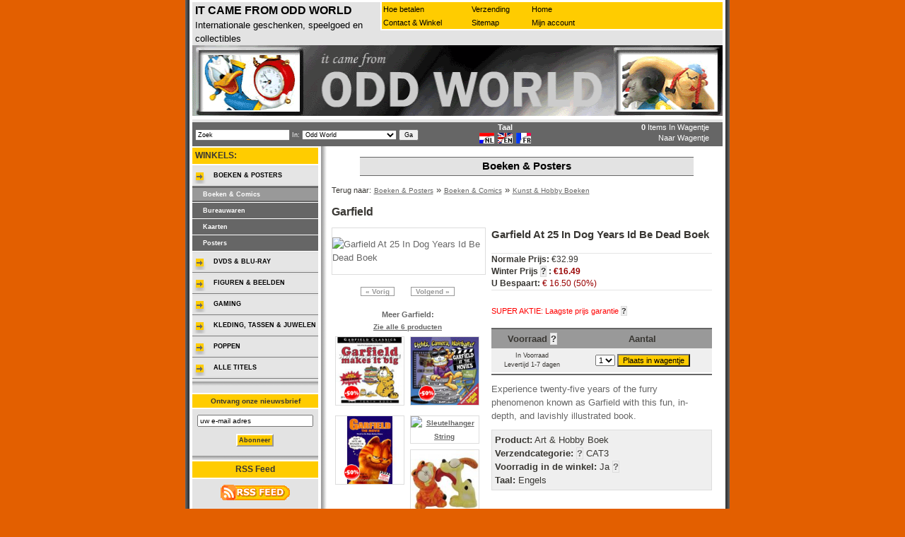

--- FILE ---
content_type: text/html;charset=utf-8
request_url: https://www.oddworld.be/garfield-at-25-in-dog-years-id-be-dead-boek-1_prod734.html
body_size: 4418
content:
<!DOCTYPE html PUBLIC "-//W3C//DTD XHTML 1.0 Strict//EN" "http://www.w3.org/TR/xhtml1/DTD/xhtml1-strict.dtd">

<html xmlns="http://www.w3.org/1999/xhtml">
<head>
    <meta http-equiv="content-type" content="text/html; charset=utf-8" />
    <meta name="author" content="universal websites webdesign" />
    <meta name="site" content="//www.oddworld.be" />
    <meta name="copyright" content="copyright (c) 2006 by odd world bvba" />
    <meta name="robots" content="index, follow" />
    <meta name="revisit-after" content="30 days" />
    <meta http-equiv="content-language" content="nl_NL" />
    <meta http-equiv="imagetoolbar" content="no" />
    <meta name="rating" content="general" />
    <meta property="fb:app_id" content="159527657425687" />
        <meta property="og:image" content="//img01.oddworld.be/96x96/87/f0/734.jpg"/>
        <meta property="og:url" content="http://www.oddworld.be/garfield-at-25-in-dog-years-id-be-dead-boek-1_prod734.html"/>
    <title>Garfield At 25 In Dog Years Id Be Dead Boek - Odd World</title>
        <meta name="description" content="Garfield Garfield At 25 In Dog Years Id Be Dead Boek" />
            <meta name="keywords" content="Garfield,Boeken &amp; Posters,Boek &amp; Poster,Boeken &amp; Comics,Boek &amp; Comic,Kunst &amp; Hobby Boeken,Art &amp; Hobby Boek" />
        <link rel="Shortcut Icon" href="/favicon.ico" />
   <link rel="stylesheet" href="//www.oddworld.be/cssIncludes/defaultmain20121123.css" />
    <link rel="stylesheet" href="//www.oddworld.be/cssIncludes/jqeffects.css" />
    <link rel="stylesheet" href="//www.oddworld.be/cssIncludes/jquery/jquery-lightbox-0.5/jquery.lightbox-0.5.css" />
    <!--[if IE 7]>
        <link rel="stylesheet" type="text/css" href="//www.oddworld.be/cssIncludes/defaultie7.css" />
    <![endif]-->
    <!--[if IE 6]>
        <link rel="stylesheet" type="text/css" href="//www.oddworld.be/cssIncludes/defaultie6_250807.css" />
    <![endif]-->
    <!--[if lt IE 6]>
        <link rel="stylesheet" type="text/css" href="//www.oddworld.be/cssIncludes/defaultie55_010907.css" />
    <![endif]-->
    <script src="//www.oddworld.be/jsIncludes/jquery-3.7.1.min.js" type="text/javascript"></script>
    <script src="//www.oddworld.be/jsIncludes/jquery-ui.min.js" type="text/javascript"></script>
    <script src="//www.oddworld.be/jsIncludes/jqeffects.js" type="text/javascript"></script>
    <script src="//www.oddworld.be/jsIncludes/jquery.lightbox-0.5.min.js" type="text/javascript"></script>
    <script src="//www.oddworld.be/jsIncludes/jsExternal1_1026.js" type="text/javascript"></script>
            <script src="//www.oddworld.be/jsIncludes/jsExternal2.js?1210" type="text/javascript"></script>
    </head>

<body>
<div id="fb-root"></div>
<div id="container-left">
<div id="container-right">


<div class="subheading">
<div id="logo">
<div id="appname">
  IT CAME FROM ODD WORLD
</div>
<div id="slogan">
Internationale geschenken, speelgoed en collectibles
</div>
</div>

<div id="menutop">
<div id="menutop_1">
<ul>
<li><a href="//www.oddworld.be/hoe-betalen.html" onclick="popUp('hoe-betalen.html',600,500);return false;">Hoe betalen</a></li>
<li><a href="//www.oddworld.be/contact-en-winkel.html" >Contact &amp; Winkel</a></li>
</ul>
</div>
<div id="menutop_2">
<ul>
<li><a href="//www.oddworld.be/verzending.html" onclick="popUp('verzending.html',600,500);return false;">Verzending</a></li>
<li><a href="//www.oddworld.be/overzicht-titels.html">Sitemap</a></li>
</ul>
</div>
<div id="menutop_3">
<ul>
<li><a href="//www.oddworld.be/index.html">Home</a></li>
<li><a href="//www.oddworld.be/LoginUser/main.html">Mijn account</a></li>
</ul>
</div>
<div class="clear"><!-- --></div>
</div>
<div class="clear"><!-- --></div>
</div>


<div id="logojpg">
<a href="//www.oddworld.be/index.html"><img src="/pictures/layout/flash.gif" height="100px" width="750px" alt="It Came From Odd World" /></a>
</div>

<div class="graybackground">
<div id="searchmain">
<form action="//www.oddworld.be/page.php" method="get" accept-charset="utf-8">
<div>
<input type="text" name="s" value="Zoek" onclick="clickclear(this, 'Zoek')" onblur="clickrecall(this,'Zoek')" />
In:
<select name="section">
<option value="0">Odd World</option>
<option value="479">Boeken &amp; Posters</option>
<option value="474">DVDs &amp; Blu-Ray</option>
<option value="469">Figuren &amp; Beelden</option>
<option value="478">Gaming</option>
<option value="472">Kleding, Tassen &amp; Juwelen</option>
<option value="470">Poppen</option>
</select>
<input type="submit" value="Ga" />
</div>
</form>
</div>

<div id="language">
<span class="bold">Taal</span><br />
<a href="//www.oddworld.be/languagecurrency.php?language=NL"><img src="//www.oddworld.be/pictures/layout/lang_nl.gif" width="21" height="15" alt="Nederlands" title="Nederlands" /></a>
<a href="//www.oddworld.be/languagecurrency.php?language=EN"><img src="//www.oddworld.be/pictures/layout/lang_en.gif" width="21" height="15" alt="English" title="English" /></a>
<a href="//www.oddworld.be/languagecurrency.php?language=FR"><img src="//www.oddworld.be/pictures/layout/lang_fr.gif" width="21" height="15" alt="Français" title="Français" /></a>
</div>

<div id="cartsummary">
<span class="bold">0</span> Items In Wagentje<br />
<a href="//www.oddworld.be/cart.php">Naar Wagentje</a>
</div>
<div class="clear"><!-- --></div>
</div>
<div id="contents">
<div id="contentshadow">
<h1 id="departmentheading">Boeken &amp; Posters</h1>

<span class="smallfont"><span class="smallfont">Terug naar:</span></span>
<a href="//www.oddworld.be/boeken-posters-1_w479p1.html" style="color:#666666; font-size:10px">Boeken &amp; Posters</a> &raquo; <a href="//www.oddworld.be/boeken-comics-1_w56p1.html" style="color:#666666; font-size:10px">Boeken &amp; Comics</a> &raquo; <a href="//www.oddworld.be/kunst-hobby-boeken-1_w226p1.html" style="color:#666666; font-size:10px">Kunst &amp; Hobby Boeken</a> 
<br />


<h1 class="prodpage-title">
    Garfield
</h1>
<div id="prodpage-left">
    <div id="prodpage-image">
        <ul>
                    <li>
                <a href="//img03.oddworld.be/original/87/f0/734.jpg" >
                    <img src="//img01.oddworld.be/216x216/87/f0/734.jpg" alt="Garfield At 25 In Dog Years Id Be Dead Boek" />
                </a>
            </li>
                </ul>
    </div>

    <script type="text/javascript">
        
        jQuery('#prodpage-image a').lightBox();
        
    </script>
            <div id="prodpage-nextprev">
            <a href="//www.oddworld.be/garfield-at-the-movies-boek-1_prod31357.html"> &laquo; Vorig</a>
            <a href="//www.oddworld.be/garfield-the-movie-boek-1_prod3271.html">Volgend &raquo;</a>
        </div>
    

                <div id="prodpage-preview">
                Meer Garfield:<br />
                <a href="//www.oddworld.be/garfield-producten-1_t29.html">Zie alle 6 producten</a><br />
                                    <div>
                        <a href="//www.oddworld.be/garfield-classics-makes-it-big-tp-boek-1_prod4436.html"><img src="//img04.oddworld.be/120x120/b3/24/4436.jpg" alt="Classics Makes It..." width="96" height="96" /></a>
                    </div>
                                    <div>
                        <a href="//www.oddworld.be/garfield-at-the-movies-boek-1_prod31357.html"><img src="//img04.oddworld.be/120x120/0f/e3/31357.jpg" alt="At The Movies Boek" width="96" height="96" /></a>
                    </div>
                                    <div>
                        <a href="//www.oddworld.be/garfield-the-movie-boek-1_prod3271.html"><img src="//img02.oddworld.be/120x120/91/52/3271.jpg" alt="The Movie Boek" width="96" height="96" /></a>
                    </div>
                                    <div>
                        <a href="//www.oddworld.be/garfield-sleutelhanger-string-1_prod154245.html"><img src="//img01.oddworld.be/120x120/63/7a/154245_1.jpg" alt="Sleutelhanger String" width="96" height="96" /></a>
                    </div>
                                    <div>
                        <a href="//www.oddworld.be/garfield-en-odie-zout-peper-set-beeld-1_prod153933.html"><img src="//img03.oddworld.be/120x120/ae/47/153933_1.jpg" alt="En Odie Zout En P..." width="96" height="96" /></a>
                    </div>
                                <br class="clear" />
            </div>
    </div>

<div id="prodpage-right">
    <h2 class="prodpage-name">Garfield At 25 In Dog Years Id Be Dead Boek</h2>
    <div id="prodpage-price">
                                    <span class="bold">Normale Prijs:</span> &euro;32.99<br />
                                        <span class="bold">
                                        Winter Prijs
                                    <a href="//www.oddworld.be/korting.html" onclick="popUp('korting.html',600,500); return false;" class="vraagteken">?</a>
                : <span class="darkred">&euro;16.49</span></span><br />
                                        <span class="bold">U Bespaart:</span> <span class="darkred">&euro; 16.50 (50%)</span>
                        </div>


            <br />
        <span class="koopgarantie">
            SUPER AKTIE: Laagste prijs garantie
            <a href="//www.oddworld.be/laagste-prijs-garantie.html" onclick="popUp('laagste-prijs-garantie.html',600,500); return false;" class="vraagteken">?</a>
        </span>
    
    
    <div id="prodpage-orderform">
        
<table cellspacing="0">
<tr class="orderheading">
<td>
Voorraad <a href="//www.oddworld.be/voorraad-status.html" onclick="popUp('voorraad-status.html',600,500);return false;" class="vraagteken">?</a>
</td>
<td>
Aantal
</td>
</tr>
<tr class="orderrow">
<td>
In Voorraad
<br />Levertijd 1-7 dagen
</td>
<td>
<form action="//www.oddworld.be/cart.php" method="post" accept-charset="utf-8">
<div>
<input type="hidden" name="UpdateCart" value="1" />
<input type="hidden" name="productid" value="734" />
<select name="aantal">
<option value="1" selected="selected">1</option>
<option value="2">2</option>
</select>
<input type="submit" value="Plaats in wagentje" />
</div>
</form>
</td>
</tr>
</table>
    </div>


    <div class="prodpage-beschrijving">
        Experience twenty-five years of the furry phenomenon known as Garfield with this fun, in-depth, and lavishly illustrated book.
    </div>

    <div class="prodpage-extrainfo">
                    <p class="nomargin">
                <span class="bold">Product:</span> Art &amp; Hobby Boek            </p>
                                                    <p class="nomargin">
                <span class="bold">Verzendcategorie:</span> <a href="//www.oddworld.be/verzending.html" onclick="popUp('verzending.html',600,500);return false;" class="vraagteken">?</a> CAT3
            </p>
                            <p class="nomargin">
                <span class="bold">Voorradig in de winkel:</span> Ja <a href="//www.oddworld.be/contact-en-winkel.html" onclick="popUp('contact-en-winkel.html',600,500);return false;" class="vraagteken">?</a>
            </p>
                                    <p class="nomargin">
                <span class="bold">Taal:</span>
                                    Engels                            </p>
                                                                                                                                                    </div>

    
    
</div>
<div id="slideshow" style="display:none">
    <img src="//img03.oddworld.be/original/87/f0/734.jpg" width="96" height="95" style="display:none;"/>
</div>
<br class="clear" />



<div id="dialog" style="display:none;">
<h1>Product toegevoegd</h1>product ligt nu in uw mandje.<br/><a href="//www.oddworld.be/cart.php">Ga naar mandje</a><br/>
<a id="dialogproductdetailpagelink" href="#">Meer product info.</a>
</div>
</div>
</div>

<div id="sidebar">



<div class="categorienamer">
WINKELS:
</div>
<ul id="menu">
<li><a href="//www.oddworld.be/boeken-posters-1_w479p1.html" class="menu1">Boeken &amp; Posters</a></li>
<li class="menu-show">
<ul>
<li class="menu2"><a href="//www.oddworld.be/boeken-comics-1_w56p1.html" class="menu2selected">Boeken &amp; Comics</a></li>
<li class="menu2"><a href="//www.oddworld.be/bureauwaren-1_w64p1.html" >Bureauwaren</a></li>
<li class="menu2"><a href="//www.oddworld.be/kaarten-1_w275p1.html" >Kaarten</a></li>
<li class="menu2"><a href="//www.oddworld.be/posters-1_w403p1.html" >Posters</a></li>
</ul>
</li>
<li><a href="//www.oddworld.be/dvds-blu-ray-1_w474p1.html" class="menu1">DVDs &amp; Blu-Ray</a></li>
<li><a href="//www.oddworld.be/figuren-beelden-1_w469p1.html" class="menu1">Figuren &amp; Beelden</a></li>
<li><a href="//www.oddworld.be/gaming-1_w478p1.html" class="menu1">Gaming</a></li>
<li><a href="//www.oddworld.be/kleding-tassen-juwelen-1_w472p1.html" class="menu1">Kleding, Tassen &amp; Juwelen</a></li>
<li><a href="//www.oddworld.be/poppen-1_w470p1.html" class="menu1">Poppen</a></li>
<li><a href="//www.oddworld.be/overzicht-titels.html" class="menu1">ALLE TITELS</a></li>
</ul>



<div id="newslettersubscription">
<form action="//www.oddworld.be/NewsletterAddSubscription.php" method="post" accept-charset="utf-8">
<div class="heading">
Ontvang onze nieuwsbrief
</div>
<div class="capsule">
<div class="center">
<input type="text" name="email" size="25" maxlength="50" value="uw e-mail adres" onclick="clickclear(this, 'uw e-mail adres')" onblur="clickrecall(this,'uw e-mail adres')" class="emailfield"/>
</div>
<div class="submit">
<input type="submit" value="Abonneer" />
</div>
</div>
</form>
</div>
<div id="feeds">
        <div class="heading">
            RSS Feed
        </div>
        <div class="capsule">
            <a href="http://feeds.feedburner.com/OddWorldFeed"><img src="//www.oddworld.be/pictures/layout/rssfeed.gif" width="100" height="23" alt="RSS Feed" style="border: 0" /></a><br />
        </div>
</div>
</div>

<div class="clear"><!-- --></div>



<div id="copyright">
Volledige inhoud valt onder copyright (©) 2000-2011 Odd World BVBA - Kraaiven 13 ; 3140 Keerbergen - BTW. BE 478.468.732 . en respectievelijke licentiegevers. Hebt U een vraag of opmerking? <a href="//www.oddworld.be/contact-en-winkel.html">Contacteer ons</a><br />
<a href="//www.oddworld.be/verkoopsvoorwaarden.html" onclick="popUp('verkoopsvoorwaarden.html',600,500);return false;">verkoopsvoorwaarden</a>
</div>


<script type="text/javascript">

  var _gaq = _gaq || [];
  _gaq.push(['_setAccount', 'UA-32617347-1']);
  _gaq.push(['_trackPageview']);

  (function() {
    var ga = document.createElement('script'); ga.type = 'text/javascript'; ga.async = true;
    ga.src = ('https:' == document.location.protocol ? 'https://ssl' : 'http://www') + '.google-analytics.com/ga.js';
    var s = document.getElementsByTagName('script')[0]; s.parentNode.insertBefore(ga, s);
  })();

</script>

</div>
</div>

<script type="text/javascript">
jQuery.get('/poll.php', function(result) {
    jQuery('#sidebar').append(result);
    jQuery('#pollform').submit(function() {
        jQuery.post(
            '/poll.php',
            {
                pollantwoordid: jQuery('input[name=pollantwoordid]:checked').val()
            },
            function(result) {
            jQuery('.pollmain').remove();
            jQuery('#sidebar').append(result);
            }
        );
        return false;
    });
});
jQuery.get('/cartcounter.php', function(result) {
    jQuery('#cartsummary').replaceWith(result);

});
</script>
<script>
(function(d, s, id) {
  var js, fjs = d.getElementsByTagName(s)[0];
  if (d.getElementById(id)) return;
  js = d.createElement(s); js.id = id;
  js.src = "//connect.facebook.net/en_US/all.js#xfbml=1&appId=405642972806549";
  fjs.parentNode.insertBefore(js, fjs);
}(document, 'script', 'facebook-jssdk'));
</script>

</body>

</html>


--- FILE ---
content_type: text/html; charset=UTF-8
request_url: https://www.oddworld.be/poll.php
body_size: 319
content:



<div class="pollmain">
<p class="polltitle">Maandelijkse Poll</p>
<div class="pollanswers">
<form action="/poll.php" method="post" accept-charset="utf-8" id="pollform">
<p class="pollanswer">
The Biggest Female Bad-Ass !
</p>

<p class="inputanswer">
<input type="radio" name="pollantwoordid" value="305" /> Courtney Love <br />
</p>
<p class="inputanswer">
<input type="radio" name="pollantwoordid" value="306" /> Lindsay Lohan <br />
</p>
<p class="inputanswer">
<input type="radio" name="pollantwoordid" value="307" /> Miley Cyrus <br />
</p>
<p class="inputanswer">
<input type="radio" name="pollantwoordid" value="308" /> Amy Winehouse <br />
</p>
<p class="center">
<input type="submit" value="Stem" class="pollsubmit" />
</p>
</form>
</div>
</div>


--- FILE ---
content_type: text/html; charset=UTF-8
request_url: https://www.oddworld.be/cartcounter.php
body_size: 264
content:

<div id="cartsummary">
<span class="bold">0</span> Items In Wagentje<br />
<a href="//www.oddworld.be/cart.php">Naar Wagentje</a>
</div>


--- FILE ---
content_type: text/javascript
request_url: https://www.oddworld.be/jsIncludes/jsExternal1_1026.js
body_size: 630
content:
function popUp(PATH,W,H)
{
	URL = "//" + window.location.hostname + '/' + PATH
	if (location.port !== "80" && location.port !== "443") {
		URL = "//" + window.location.hostname + ':' + location.port + '/' + PATH
	}
	day = new Date();
	id = day.getTime();
	eval("page" + id + " = window.open(URL, '" + id + "', 'toolbar=0,scrollbars=1,location=0,statusbar=0,menubar=0,resizable=0,width=" + W + ",height=" + H +", left=25, top=25');");
}

function popUpOut(URL,W,H)
{
	day = new Date();
	id = day.getTime();
	eval("page" + id + " = window.open(URL, '" + id + "', 'toolbar=0,scrollbars=1,location=0,statusbar=0,menubar=0,resizable=0,width=" + W + ",height=" + H +", left=25, top=25');");
}

function toggleMenuShow(id)
{
	var menudepartment = 'menudepartment' + id;
	var menu_item = 'menu-item' + id;
	var div=document.getElementById(menu_item);
	if(div.className=='menu-show')
	{
		div.className='menu-hide';
	}
	else
	{
		div.className='menu-show';
	}
	var div=document.getElementById(menudepartment);
	if(div.className=='menu1selected')
	{
		div.className='menu1';
	}
	else
	{
		div.className='menu1selected';
	}
	return(false);
}


function tdw(id)
{
	return(toggleMenuShow(id));
}


function OgonePopUp(t){
window.open("", t, 'toolbar=0,scrollbars=1,location=0,status=yes,menubar=0,resizable=0,width=800,height=600, left=25, top=25');
return true;
}


function clickclear(thisfield, defaulttext)
{
	if (thisfield.value == defaulttext)
	{
		thisfield.value = "";
	}
}

function clickrecall(thisfield, defaulttext)
{
	if (thisfield.value == "")
	{
		thisfield.value = defaulttext;
	}
}

function closetellfriend(productid)
{
  top.opener.location.href = "http://" + window.location.hostname + "/page.php?productid=" + productid;
  parent.window.close();
}